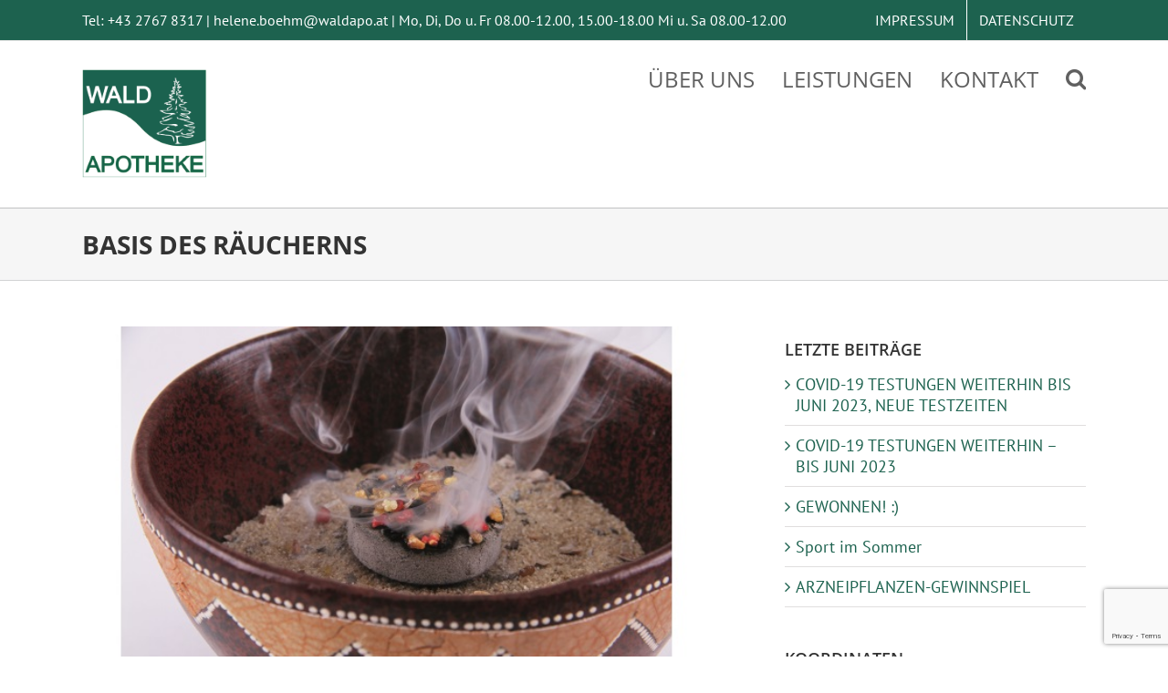

--- FILE ---
content_type: text/html; charset=utf-8
request_url: https://www.google.com/recaptcha/api2/anchor?ar=1&k=6LcuzIcUAAAAAHj06SU6cs6qBxUMAytiUeow8agR&co=aHR0cHM6Ly93YWxkYXBvLmF0OjQ0Mw..&hl=en&v=PoyoqOPhxBO7pBk68S4YbpHZ&size=invisible&anchor-ms=20000&execute-ms=30000&cb=qdgbhln3fuub
body_size: 48571
content:
<!DOCTYPE HTML><html dir="ltr" lang="en"><head><meta http-equiv="Content-Type" content="text/html; charset=UTF-8">
<meta http-equiv="X-UA-Compatible" content="IE=edge">
<title>reCAPTCHA</title>
<style type="text/css">
/* cyrillic-ext */
@font-face {
  font-family: 'Roboto';
  font-style: normal;
  font-weight: 400;
  font-stretch: 100%;
  src: url(//fonts.gstatic.com/s/roboto/v48/KFO7CnqEu92Fr1ME7kSn66aGLdTylUAMa3GUBHMdazTgWw.woff2) format('woff2');
  unicode-range: U+0460-052F, U+1C80-1C8A, U+20B4, U+2DE0-2DFF, U+A640-A69F, U+FE2E-FE2F;
}
/* cyrillic */
@font-face {
  font-family: 'Roboto';
  font-style: normal;
  font-weight: 400;
  font-stretch: 100%;
  src: url(//fonts.gstatic.com/s/roboto/v48/KFO7CnqEu92Fr1ME7kSn66aGLdTylUAMa3iUBHMdazTgWw.woff2) format('woff2');
  unicode-range: U+0301, U+0400-045F, U+0490-0491, U+04B0-04B1, U+2116;
}
/* greek-ext */
@font-face {
  font-family: 'Roboto';
  font-style: normal;
  font-weight: 400;
  font-stretch: 100%;
  src: url(//fonts.gstatic.com/s/roboto/v48/KFO7CnqEu92Fr1ME7kSn66aGLdTylUAMa3CUBHMdazTgWw.woff2) format('woff2');
  unicode-range: U+1F00-1FFF;
}
/* greek */
@font-face {
  font-family: 'Roboto';
  font-style: normal;
  font-weight: 400;
  font-stretch: 100%;
  src: url(//fonts.gstatic.com/s/roboto/v48/KFO7CnqEu92Fr1ME7kSn66aGLdTylUAMa3-UBHMdazTgWw.woff2) format('woff2');
  unicode-range: U+0370-0377, U+037A-037F, U+0384-038A, U+038C, U+038E-03A1, U+03A3-03FF;
}
/* math */
@font-face {
  font-family: 'Roboto';
  font-style: normal;
  font-weight: 400;
  font-stretch: 100%;
  src: url(//fonts.gstatic.com/s/roboto/v48/KFO7CnqEu92Fr1ME7kSn66aGLdTylUAMawCUBHMdazTgWw.woff2) format('woff2');
  unicode-range: U+0302-0303, U+0305, U+0307-0308, U+0310, U+0312, U+0315, U+031A, U+0326-0327, U+032C, U+032F-0330, U+0332-0333, U+0338, U+033A, U+0346, U+034D, U+0391-03A1, U+03A3-03A9, U+03B1-03C9, U+03D1, U+03D5-03D6, U+03F0-03F1, U+03F4-03F5, U+2016-2017, U+2034-2038, U+203C, U+2040, U+2043, U+2047, U+2050, U+2057, U+205F, U+2070-2071, U+2074-208E, U+2090-209C, U+20D0-20DC, U+20E1, U+20E5-20EF, U+2100-2112, U+2114-2115, U+2117-2121, U+2123-214F, U+2190, U+2192, U+2194-21AE, U+21B0-21E5, U+21F1-21F2, U+21F4-2211, U+2213-2214, U+2216-22FF, U+2308-230B, U+2310, U+2319, U+231C-2321, U+2336-237A, U+237C, U+2395, U+239B-23B7, U+23D0, U+23DC-23E1, U+2474-2475, U+25AF, U+25B3, U+25B7, U+25BD, U+25C1, U+25CA, U+25CC, U+25FB, U+266D-266F, U+27C0-27FF, U+2900-2AFF, U+2B0E-2B11, U+2B30-2B4C, U+2BFE, U+3030, U+FF5B, U+FF5D, U+1D400-1D7FF, U+1EE00-1EEFF;
}
/* symbols */
@font-face {
  font-family: 'Roboto';
  font-style: normal;
  font-weight: 400;
  font-stretch: 100%;
  src: url(//fonts.gstatic.com/s/roboto/v48/KFO7CnqEu92Fr1ME7kSn66aGLdTylUAMaxKUBHMdazTgWw.woff2) format('woff2');
  unicode-range: U+0001-000C, U+000E-001F, U+007F-009F, U+20DD-20E0, U+20E2-20E4, U+2150-218F, U+2190, U+2192, U+2194-2199, U+21AF, U+21E6-21F0, U+21F3, U+2218-2219, U+2299, U+22C4-22C6, U+2300-243F, U+2440-244A, U+2460-24FF, U+25A0-27BF, U+2800-28FF, U+2921-2922, U+2981, U+29BF, U+29EB, U+2B00-2BFF, U+4DC0-4DFF, U+FFF9-FFFB, U+10140-1018E, U+10190-1019C, U+101A0, U+101D0-101FD, U+102E0-102FB, U+10E60-10E7E, U+1D2C0-1D2D3, U+1D2E0-1D37F, U+1F000-1F0FF, U+1F100-1F1AD, U+1F1E6-1F1FF, U+1F30D-1F30F, U+1F315, U+1F31C, U+1F31E, U+1F320-1F32C, U+1F336, U+1F378, U+1F37D, U+1F382, U+1F393-1F39F, U+1F3A7-1F3A8, U+1F3AC-1F3AF, U+1F3C2, U+1F3C4-1F3C6, U+1F3CA-1F3CE, U+1F3D4-1F3E0, U+1F3ED, U+1F3F1-1F3F3, U+1F3F5-1F3F7, U+1F408, U+1F415, U+1F41F, U+1F426, U+1F43F, U+1F441-1F442, U+1F444, U+1F446-1F449, U+1F44C-1F44E, U+1F453, U+1F46A, U+1F47D, U+1F4A3, U+1F4B0, U+1F4B3, U+1F4B9, U+1F4BB, U+1F4BF, U+1F4C8-1F4CB, U+1F4D6, U+1F4DA, U+1F4DF, U+1F4E3-1F4E6, U+1F4EA-1F4ED, U+1F4F7, U+1F4F9-1F4FB, U+1F4FD-1F4FE, U+1F503, U+1F507-1F50B, U+1F50D, U+1F512-1F513, U+1F53E-1F54A, U+1F54F-1F5FA, U+1F610, U+1F650-1F67F, U+1F687, U+1F68D, U+1F691, U+1F694, U+1F698, U+1F6AD, U+1F6B2, U+1F6B9-1F6BA, U+1F6BC, U+1F6C6-1F6CF, U+1F6D3-1F6D7, U+1F6E0-1F6EA, U+1F6F0-1F6F3, U+1F6F7-1F6FC, U+1F700-1F7FF, U+1F800-1F80B, U+1F810-1F847, U+1F850-1F859, U+1F860-1F887, U+1F890-1F8AD, U+1F8B0-1F8BB, U+1F8C0-1F8C1, U+1F900-1F90B, U+1F93B, U+1F946, U+1F984, U+1F996, U+1F9E9, U+1FA00-1FA6F, U+1FA70-1FA7C, U+1FA80-1FA89, U+1FA8F-1FAC6, U+1FACE-1FADC, U+1FADF-1FAE9, U+1FAF0-1FAF8, U+1FB00-1FBFF;
}
/* vietnamese */
@font-face {
  font-family: 'Roboto';
  font-style: normal;
  font-weight: 400;
  font-stretch: 100%;
  src: url(//fonts.gstatic.com/s/roboto/v48/KFO7CnqEu92Fr1ME7kSn66aGLdTylUAMa3OUBHMdazTgWw.woff2) format('woff2');
  unicode-range: U+0102-0103, U+0110-0111, U+0128-0129, U+0168-0169, U+01A0-01A1, U+01AF-01B0, U+0300-0301, U+0303-0304, U+0308-0309, U+0323, U+0329, U+1EA0-1EF9, U+20AB;
}
/* latin-ext */
@font-face {
  font-family: 'Roboto';
  font-style: normal;
  font-weight: 400;
  font-stretch: 100%;
  src: url(//fonts.gstatic.com/s/roboto/v48/KFO7CnqEu92Fr1ME7kSn66aGLdTylUAMa3KUBHMdazTgWw.woff2) format('woff2');
  unicode-range: U+0100-02BA, U+02BD-02C5, U+02C7-02CC, U+02CE-02D7, U+02DD-02FF, U+0304, U+0308, U+0329, U+1D00-1DBF, U+1E00-1E9F, U+1EF2-1EFF, U+2020, U+20A0-20AB, U+20AD-20C0, U+2113, U+2C60-2C7F, U+A720-A7FF;
}
/* latin */
@font-face {
  font-family: 'Roboto';
  font-style: normal;
  font-weight: 400;
  font-stretch: 100%;
  src: url(//fonts.gstatic.com/s/roboto/v48/KFO7CnqEu92Fr1ME7kSn66aGLdTylUAMa3yUBHMdazQ.woff2) format('woff2');
  unicode-range: U+0000-00FF, U+0131, U+0152-0153, U+02BB-02BC, U+02C6, U+02DA, U+02DC, U+0304, U+0308, U+0329, U+2000-206F, U+20AC, U+2122, U+2191, U+2193, U+2212, U+2215, U+FEFF, U+FFFD;
}
/* cyrillic-ext */
@font-face {
  font-family: 'Roboto';
  font-style: normal;
  font-weight: 500;
  font-stretch: 100%;
  src: url(//fonts.gstatic.com/s/roboto/v48/KFO7CnqEu92Fr1ME7kSn66aGLdTylUAMa3GUBHMdazTgWw.woff2) format('woff2');
  unicode-range: U+0460-052F, U+1C80-1C8A, U+20B4, U+2DE0-2DFF, U+A640-A69F, U+FE2E-FE2F;
}
/* cyrillic */
@font-face {
  font-family: 'Roboto';
  font-style: normal;
  font-weight: 500;
  font-stretch: 100%;
  src: url(//fonts.gstatic.com/s/roboto/v48/KFO7CnqEu92Fr1ME7kSn66aGLdTylUAMa3iUBHMdazTgWw.woff2) format('woff2');
  unicode-range: U+0301, U+0400-045F, U+0490-0491, U+04B0-04B1, U+2116;
}
/* greek-ext */
@font-face {
  font-family: 'Roboto';
  font-style: normal;
  font-weight: 500;
  font-stretch: 100%;
  src: url(//fonts.gstatic.com/s/roboto/v48/KFO7CnqEu92Fr1ME7kSn66aGLdTylUAMa3CUBHMdazTgWw.woff2) format('woff2');
  unicode-range: U+1F00-1FFF;
}
/* greek */
@font-face {
  font-family: 'Roboto';
  font-style: normal;
  font-weight: 500;
  font-stretch: 100%;
  src: url(//fonts.gstatic.com/s/roboto/v48/KFO7CnqEu92Fr1ME7kSn66aGLdTylUAMa3-UBHMdazTgWw.woff2) format('woff2');
  unicode-range: U+0370-0377, U+037A-037F, U+0384-038A, U+038C, U+038E-03A1, U+03A3-03FF;
}
/* math */
@font-face {
  font-family: 'Roboto';
  font-style: normal;
  font-weight: 500;
  font-stretch: 100%;
  src: url(//fonts.gstatic.com/s/roboto/v48/KFO7CnqEu92Fr1ME7kSn66aGLdTylUAMawCUBHMdazTgWw.woff2) format('woff2');
  unicode-range: U+0302-0303, U+0305, U+0307-0308, U+0310, U+0312, U+0315, U+031A, U+0326-0327, U+032C, U+032F-0330, U+0332-0333, U+0338, U+033A, U+0346, U+034D, U+0391-03A1, U+03A3-03A9, U+03B1-03C9, U+03D1, U+03D5-03D6, U+03F0-03F1, U+03F4-03F5, U+2016-2017, U+2034-2038, U+203C, U+2040, U+2043, U+2047, U+2050, U+2057, U+205F, U+2070-2071, U+2074-208E, U+2090-209C, U+20D0-20DC, U+20E1, U+20E5-20EF, U+2100-2112, U+2114-2115, U+2117-2121, U+2123-214F, U+2190, U+2192, U+2194-21AE, U+21B0-21E5, U+21F1-21F2, U+21F4-2211, U+2213-2214, U+2216-22FF, U+2308-230B, U+2310, U+2319, U+231C-2321, U+2336-237A, U+237C, U+2395, U+239B-23B7, U+23D0, U+23DC-23E1, U+2474-2475, U+25AF, U+25B3, U+25B7, U+25BD, U+25C1, U+25CA, U+25CC, U+25FB, U+266D-266F, U+27C0-27FF, U+2900-2AFF, U+2B0E-2B11, U+2B30-2B4C, U+2BFE, U+3030, U+FF5B, U+FF5D, U+1D400-1D7FF, U+1EE00-1EEFF;
}
/* symbols */
@font-face {
  font-family: 'Roboto';
  font-style: normal;
  font-weight: 500;
  font-stretch: 100%;
  src: url(//fonts.gstatic.com/s/roboto/v48/KFO7CnqEu92Fr1ME7kSn66aGLdTylUAMaxKUBHMdazTgWw.woff2) format('woff2');
  unicode-range: U+0001-000C, U+000E-001F, U+007F-009F, U+20DD-20E0, U+20E2-20E4, U+2150-218F, U+2190, U+2192, U+2194-2199, U+21AF, U+21E6-21F0, U+21F3, U+2218-2219, U+2299, U+22C4-22C6, U+2300-243F, U+2440-244A, U+2460-24FF, U+25A0-27BF, U+2800-28FF, U+2921-2922, U+2981, U+29BF, U+29EB, U+2B00-2BFF, U+4DC0-4DFF, U+FFF9-FFFB, U+10140-1018E, U+10190-1019C, U+101A0, U+101D0-101FD, U+102E0-102FB, U+10E60-10E7E, U+1D2C0-1D2D3, U+1D2E0-1D37F, U+1F000-1F0FF, U+1F100-1F1AD, U+1F1E6-1F1FF, U+1F30D-1F30F, U+1F315, U+1F31C, U+1F31E, U+1F320-1F32C, U+1F336, U+1F378, U+1F37D, U+1F382, U+1F393-1F39F, U+1F3A7-1F3A8, U+1F3AC-1F3AF, U+1F3C2, U+1F3C4-1F3C6, U+1F3CA-1F3CE, U+1F3D4-1F3E0, U+1F3ED, U+1F3F1-1F3F3, U+1F3F5-1F3F7, U+1F408, U+1F415, U+1F41F, U+1F426, U+1F43F, U+1F441-1F442, U+1F444, U+1F446-1F449, U+1F44C-1F44E, U+1F453, U+1F46A, U+1F47D, U+1F4A3, U+1F4B0, U+1F4B3, U+1F4B9, U+1F4BB, U+1F4BF, U+1F4C8-1F4CB, U+1F4D6, U+1F4DA, U+1F4DF, U+1F4E3-1F4E6, U+1F4EA-1F4ED, U+1F4F7, U+1F4F9-1F4FB, U+1F4FD-1F4FE, U+1F503, U+1F507-1F50B, U+1F50D, U+1F512-1F513, U+1F53E-1F54A, U+1F54F-1F5FA, U+1F610, U+1F650-1F67F, U+1F687, U+1F68D, U+1F691, U+1F694, U+1F698, U+1F6AD, U+1F6B2, U+1F6B9-1F6BA, U+1F6BC, U+1F6C6-1F6CF, U+1F6D3-1F6D7, U+1F6E0-1F6EA, U+1F6F0-1F6F3, U+1F6F7-1F6FC, U+1F700-1F7FF, U+1F800-1F80B, U+1F810-1F847, U+1F850-1F859, U+1F860-1F887, U+1F890-1F8AD, U+1F8B0-1F8BB, U+1F8C0-1F8C1, U+1F900-1F90B, U+1F93B, U+1F946, U+1F984, U+1F996, U+1F9E9, U+1FA00-1FA6F, U+1FA70-1FA7C, U+1FA80-1FA89, U+1FA8F-1FAC6, U+1FACE-1FADC, U+1FADF-1FAE9, U+1FAF0-1FAF8, U+1FB00-1FBFF;
}
/* vietnamese */
@font-face {
  font-family: 'Roboto';
  font-style: normal;
  font-weight: 500;
  font-stretch: 100%;
  src: url(//fonts.gstatic.com/s/roboto/v48/KFO7CnqEu92Fr1ME7kSn66aGLdTylUAMa3OUBHMdazTgWw.woff2) format('woff2');
  unicode-range: U+0102-0103, U+0110-0111, U+0128-0129, U+0168-0169, U+01A0-01A1, U+01AF-01B0, U+0300-0301, U+0303-0304, U+0308-0309, U+0323, U+0329, U+1EA0-1EF9, U+20AB;
}
/* latin-ext */
@font-face {
  font-family: 'Roboto';
  font-style: normal;
  font-weight: 500;
  font-stretch: 100%;
  src: url(//fonts.gstatic.com/s/roboto/v48/KFO7CnqEu92Fr1ME7kSn66aGLdTylUAMa3KUBHMdazTgWw.woff2) format('woff2');
  unicode-range: U+0100-02BA, U+02BD-02C5, U+02C7-02CC, U+02CE-02D7, U+02DD-02FF, U+0304, U+0308, U+0329, U+1D00-1DBF, U+1E00-1E9F, U+1EF2-1EFF, U+2020, U+20A0-20AB, U+20AD-20C0, U+2113, U+2C60-2C7F, U+A720-A7FF;
}
/* latin */
@font-face {
  font-family: 'Roboto';
  font-style: normal;
  font-weight: 500;
  font-stretch: 100%;
  src: url(//fonts.gstatic.com/s/roboto/v48/KFO7CnqEu92Fr1ME7kSn66aGLdTylUAMa3yUBHMdazQ.woff2) format('woff2');
  unicode-range: U+0000-00FF, U+0131, U+0152-0153, U+02BB-02BC, U+02C6, U+02DA, U+02DC, U+0304, U+0308, U+0329, U+2000-206F, U+20AC, U+2122, U+2191, U+2193, U+2212, U+2215, U+FEFF, U+FFFD;
}
/* cyrillic-ext */
@font-face {
  font-family: 'Roboto';
  font-style: normal;
  font-weight: 900;
  font-stretch: 100%;
  src: url(//fonts.gstatic.com/s/roboto/v48/KFO7CnqEu92Fr1ME7kSn66aGLdTylUAMa3GUBHMdazTgWw.woff2) format('woff2');
  unicode-range: U+0460-052F, U+1C80-1C8A, U+20B4, U+2DE0-2DFF, U+A640-A69F, U+FE2E-FE2F;
}
/* cyrillic */
@font-face {
  font-family: 'Roboto';
  font-style: normal;
  font-weight: 900;
  font-stretch: 100%;
  src: url(//fonts.gstatic.com/s/roboto/v48/KFO7CnqEu92Fr1ME7kSn66aGLdTylUAMa3iUBHMdazTgWw.woff2) format('woff2');
  unicode-range: U+0301, U+0400-045F, U+0490-0491, U+04B0-04B1, U+2116;
}
/* greek-ext */
@font-face {
  font-family: 'Roboto';
  font-style: normal;
  font-weight: 900;
  font-stretch: 100%;
  src: url(//fonts.gstatic.com/s/roboto/v48/KFO7CnqEu92Fr1ME7kSn66aGLdTylUAMa3CUBHMdazTgWw.woff2) format('woff2');
  unicode-range: U+1F00-1FFF;
}
/* greek */
@font-face {
  font-family: 'Roboto';
  font-style: normal;
  font-weight: 900;
  font-stretch: 100%;
  src: url(//fonts.gstatic.com/s/roboto/v48/KFO7CnqEu92Fr1ME7kSn66aGLdTylUAMa3-UBHMdazTgWw.woff2) format('woff2');
  unicode-range: U+0370-0377, U+037A-037F, U+0384-038A, U+038C, U+038E-03A1, U+03A3-03FF;
}
/* math */
@font-face {
  font-family: 'Roboto';
  font-style: normal;
  font-weight: 900;
  font-stretch: 100%;
  src: url(//fonts.gstatic.com/s/roboto/v48/KFO7CnqEu92Fr1ME7kSn66aGLdTylUAMawCUBHMdazTgWw.woff2) format('woff2');
  unicode-range: U+0302-0303, U+0305, U+0307-0308, U+0310, U+0312, U+0315, U+031A, U+0326-0327, U+032C, U+032F-0330, U+0332-0333, U+0338, U+033A, U+0346, U+034D, U+0391-03A1, U+03A3-03A9, U+03B1-03C9, U+03D1, U+03D5-03D6, U+03F0-03F1, U+03F4-03F5, U+2016-2017, U+2034-2038, U+203C, U+2040, U+2043, U+2047, U+2050, U+2057, U+205F, U+2070-2071, U+2074-208E, U+2090-209C, U+20D0-20DC, U+20E1, U+20E5-20EF, U+2100-2112, U+2114-2115, U+2117-2121, U+2123-214F, U+2190, U+2192, U+2194-21AE, U+21B0-21E5, U+21F1-21F2, U+21F4-2211, U+2213-2214, U+2216-22FF, U+2308-230B, U+2310, U+2319, U+231C-2321, U+2336-237A, U+237C, U+2395, U+239B-23B7, U+23D0, U+23DC-23E1, U+2474-2475, U+25AF, U+25B3, U+25B7, U+25BD, U+25C1, U+25CA, U+25CC, U+25FB, U+266D-266F, U+27C0-27FF, U+2900-2AFF, U+2B0E-2B11, U+2B30-2B4C, U+2BFE, U+3030, U+FF5B, U+FF5D, U+1D400-1D7FF, U+1EE00-1EEFF;
}
/* symbols */
@font-face {
  font-family: 'Roboto';
  font-style: normal;
  font-weight: 900;
  font-stretch: 100%;
  src: url(//fonts.gstatic.com/s/roboto/v48/KFO7CnqEu92Fr1ME7kSn66aGLdTylUAMaxKUBHMdazTgWw.woff2) format('woff2');
  unicode-range: U+0001-000C, U+000E-001F, U+007F-009F, U+20DD-20E0, U+20E2-20E4, U+2150-218F, U+2190, U+2192, U+2194-2199, U+21AF, U+21E6-21F0, U+21F3, U+2218-2219, U+2299, U+22C4-22C6, U+2300-243F, U+2440-244A, U+2460-24FF, U+25A0-27BF, U+2800-28FF, U+2921-2922, U+2981, U+29BF, U+29EB, U+2B00-2BFF, U+4DC0-4DFF, U+FFF9-FFFB, U+10140-1018E, U+10190-1019C, U+101A0, U+101D0-101FD, U+102E0-102FB, U+10E60-10E7E, U+1D2C0-1D2D3, U+1D2E0-1D37F, U+1F000-1F0FF, U+1F100-1F1AD, U+1F1E6-1F1FF, U+1F30D-1F30F, U+1F315, U+1F31C, U+1F31E, U+1F320-1F32C, U+1F336, U+1F378, U+1F37D, U+1F382, U+1F393-1F39F, U+1F3A7-1F3A8, U+1F3AC-1F3AF, U+1F3C2, U+1F3C4-1F3C6, U+1F3CA-1F3CE, U+1F3D4-1F3E0, U+1F3ED, U+1F3F1-1F3F3, U+1F3F5-1F3F7, U+1F408, U+1F415, U+1F41F, U+1F426, U+1F43F, U+1F441-1F442, U+1F444, U+1F446-1F449, U+1F44C-1F44E, U+1F453, U+1F46A, U+1F47D, U+1F4A3, U+1F4B0, U+1F4B3, U+1F4B9, U+1F4BB, U+1F4BF, U+1F4C8-1F4CB, U+1F4D6, U+1F4DA, U+1F4DF, U+1F4E3-1F4E6, U+1F4EA-1F4ED, U+1F4F7, U+1F4F9-1F4FB, U+1F4FD-1F4FE, U+1F503, U+1F507-1F50B, U+1F50D, U+1F512-1F513, U+1F53E-1F54A, U+1F54F-1F5FA, U+1F610, U+1F650-1F67F, U+1F687, U+1F68D, U+1F691, U+1F694, U+1F698, U+1F6AD, U+1F6B2, U+1F6B9-1F6BA, U+1F6BC, U+1F6C6-1F6CF, U+1F6D3-1F6D7, U+1F6E0-1F6EA, U+1F6F0-1F6F3, U+1F6F7-1F6FC, U+1F700-1F7FF, U+1F800-1F80B, U+1F810-1F847, U+1F850-1F859, U+1F860-1F887, U+1F890-1F8AD, U+1F8B0-1F8BB, U+1F8C0-1F8C1, U+1F900-1F90B, U+1F93B, U+1F946, U+1F984, U+1F996, U+1F9E9, U+1FA00-1FA6F, U+1FA70-1FA7C, U+1FA80-1FA89, U+1FA8F-1FAC6, U+1FACE-1FADC, U+1FADF-1FAE9, U+1FAF0-1FAF8, U+1FB00-1FBFF;
}
/* vietnamese */
@font-face {
  font-family: 'Roboto';
  font-style: normal;
  font-weight: 900;
  font-stretch: 100%;
  src: url(//fonts.gstatic.com/s/roboto/v48/KFO7CnqEu92Fr1ME7kSn66aGLdTylUAMa3OUBHMdazTgWw.woff2) format('woff2');
  unicode-range: U+0102-0103, U+0110-0111, U+0128-0129, U+0168-0169, U+01A0-01A1, U+01AF-01B0, U+0300-0301, U+0303-0304, U+0308-0309, U+0323, U+0329, U+1EA0-1EF9, U+20AB;
}
/* latin-ext */
@font-face {
  font-family: 'Roboto';
  font-style: normal;
  font-weight: 900;
  font-stretch: 100%;
  src: url(//fonts.gstatic.com/s/roboto/v48/KFO7CnqEu92Fr1ME7kSn66aGLdTylUAMa3KUBHMdazTgWw.woff2) format('woff2');
  unicode-range: U+0100-02BA, U+02BD-02C5, U+02C7-02CC, U+02CE-02D7, U+02DD-02FF, U+0304, U+0308, U+0329, U+1D00-1DBF, U+1E00-1E9F, U+1EF2-1EFF, U+2020, U+20A0-20AB, U+20AD-20C0, U+2113, U+2C60-2C7F, U+A720-A7FF;
}
/* latin */
@font-face {
  font-family: 'Roboto';
  font-style: normal;
  font-weight: 900;
  font-stretch: 100%;
  src: url(//fonts.gstatic.com/s/roboto/v48/KFO7CnqEu92Fr1ME7kSn66aGLdTylUAMa3yUBHMdazQ.woff2) format('woff2');
  unicode-range: U+0000-00FF, U+0131, U+0152-0153, U+02BB-02BC, U+02C6, U+02DA, U+02DC, U+0304, U+0308, U+0329, U+2000-206F, U+20AC, U+2122, U+2191, U+2193, U+2212, U+2215, U+FEFF, U+FFFD;
}

</style>
<link rel="stylesheet" type="text/css" href="https://www.gstatic.com/recaptcha/releases/PoyoqOPhxBO7pBk68S4YbpHZ/styles__ltr.css">
<script nonce="3cd7DfNenl5VdG1Joj9NNw" type="text/javascript">window['__recaptcha_api'] = 'https://www.google.com/recaptcha/api2/';</script>
<script type="text/javascript" src="https://www.gstatic.com/recaptcha/releases/PoyoqOPhxBO7pBk68S4YbpHZ/recaptcha__en.js" nonce="3cd7DfNenl5VdG1Joj9NNw">
      
    </script></head>
<body><div id="rc-anchor-alert" class="rc-anchor-alert"></div>
<input type="hidden" id="recaptcha-token" value="[base64]">
<script type="text/javascript" nonce="3cd7DfNenl5VdG1Joj9NNw">
      recaptcha.anchor.Main.init("[\x22ainput\x22,[\x22bgdata\x22,\x22\x22,\[base64]/[base64]/MjU1Ong/[base64]/[base64]/[base64]/[base64]/[base64]/[base64]/[base64]/[base64]/[base64]/[base64]/[base64]/[base64]/[base64]/[base64]/[base64]\\u003d\x22,\[base64]\\u003d\x22,\x22wpoUeMKKM0deNsOPCMKIVMKnwqxZwpxoR8ODDn5FwoXCmcO7wrXDojhqYX3CmydDOsKJYGnCj1fDjW7CuMK8ccOWw4/CjcOZTcO/e3fCssOWwrR3w4QIaMOEwq/DuDXCk8K3cAFqwqQBwr3CsjbDrijCmyEfwrNoAw/[base64]/CphRseDTDuHBkwrJKwofDr0gmw5QULsKxTl4MH8OXw4QCwrJMWiJeGMO/w6I1WMK9RMKfZcO4bAnCpsOtw5d6w6zDnsOkw7/[base64]/G8KFKjDCv15DwrM0asKDOcKywrQ/w7HDv8O4cMO0McOQJWkqw7/DrMK5WVVmZ8KAwqEIwo/[base64]/[base64]/[base64]/CncK/[base64]/CpcO+bMOHw5rDl8K2cDDDuV/DiMOvwq17MzVEw7EswoYsw4fCs2fDonMQJsOCbxFowrDCnR/CvMOyKsKaDMO3RcOmw5vCkcKLw59pDS97w6bDhsOVw4TDn8KNw6soT8KwWcOzw6BQwrvDs0fCucKlw6XCiHbDvnNSFzHDm8K5w7wvw6TDr2jCgsOzecKhKMKUw43Dh8OYw7R6wrbCvTLCm8KVw7DCon/Ct8OeBMOaB8OEYh7CgsKQSsKZHFR6woZsw5nDon/DvcOWw4pOwpQ1c1hcw5rDicOyw4rDu8OxwrLDsMKLw4Aqwq5zE8K2bMOww7XCn8KZw7XDuMKbwqE1w5LDuzleNmcDTsOIw5ITw7bCnlnDlCTDv8Oywr7DpzDCpMOvwqZ6w6/DtlTDgiY7w7B3HsKNTMK3VGHDkcKKwoQ5HsKNfDc+QMKKwrxUw7nCrwLDs8Oew7sMOnAIw6MAZ0dkw5tPXcOSLEnDgcKFVEDCtcK8LsKbMjHCuwfChsObw7bCocKFJRhZw7ZAwothK3NMG8OrNMKywoHCsMOWCjrDvMOjwrwnwoEfw7V3wrbCn8K6SsO9w6/DqmnDi0nClsKrJMK8GAcbw7fDocK8wonCiDB3w5vCpMKRw4QVFsOjPcOdO8KbcwpyVcOnw7nCllkMecOAW1kfcgTCsUTDm8KpNnVNw4XDgFJhwppMZynDoQRQwpnDvyrCv1Bkd0FXw5DCtkF8YMOJwpoOw5DDjX0ew7nDmiwtSMOzbcOMKcOwIsO1UWzDlCx5w6/CkRHDuAtGGMOMw7crwrrDm8O9YcORC2LDucOKVMOeX8O5w6DDtMKLJTJ+csOrw6jDo3/Ck08Pwp0sUsKnwoLCt8OOAg0ZR8OYw6jDqS8VXcKpw4fCml3Ds8O/[base64]/JnjCnUjClGTCoMKYY8OBCsOAfsOhZQFGPFgdwo9VLsKzw6TDvXwAwpEsw4nDncODfMKZw4t0w6rDnRbCkycdFjDDokvCshEGw7d5w5hNSWXCosORw5fCkcOLw5ICw7jDtcO8w49qwpwcRcOSA8OcMcO+YsO8w4DDu8O4w6/Dg8OOKmIHczNuwobCtcO0EX/Co3VPBMOREMO/wqHCjcKNF8OVVMKuwrXDtMObw4XDu8OWITh/w5ZSwpE/J8KLHsOAJsKRw6ZJNMKxXULColXDhsKxwrENW13CpSHDrcOGYcOZd8ODEMOow4V4AMKxZBE7RwzDsWfDnMOew7J+CVPDgzh1UAFkU08REMOIwp/CmcO6fsOpa0oTN2nCicOtd8OTAsKGwrUpWMOzw61BA8Kkw54cbgdeMl5ZKUgDFcOdDQzDrGTChVZNw4d5w4bDl8O6HlQbw6JoXcK2wqrCg8KQw4/CtsO8w5bCjsOuDMKjw7o+wpnDtRfDjsKFYcOHbMOuUBnDvHZOw6IKZ8OCwrLDllBdwqEDXcK/[base64]/Di8Odw40WwrPDrVphEzwAw4nDg03Cvxt6JB4VD8OCS8KrS3DDn8OnGW4IZWTCj1jDhsOrw7UOwqDDuMKTwo4vw7scw4/[base64]/DscKFN13DjcOnwr3CsS1Fw6vCtcOERS3ChiUVZsOVZlzCgWIvRAhkKMOgBE45WHjDjknDqHrDnsKDw7vDhMOZaMOcaETDocKrRmx9NMKiw75xNhrDn3pvEMKSw57CjsOET8KGwprDqF7DmMOzw7owwrXDpTfDlcOBw6J6wpk3wpnDi8KtFcKiw6Bdwo/Cj2PDviI7w6jDgT/DpyHCu8OgVsOsTcOwBD89wopkwr8Cwo/DmSRYcigjwrlrL8OrO2AYwpLClmEbFxbCnMOtKcOXw4RawqbCqcKxKMOtw7TDi8OJURfDv8ORPMOMw5HCrXp2wqNpw4vCqsK/[base64]/Cs8K7TgfDqhHDsUXCpcKhw5fCoRxPVkQbUTUtVsKSSsKdw5DCpkvDims4wpvCnHF5Y2vDtVvCj8OZwoLCpzUFUsOFw60qw6dPw7/DgsKswqdDGsK1LzM2wrVTw4LCgsKIUgIJLAgzw4RTwqMqworCq3LCo8K2wq0BIMKCwqfDgUnCtD/DqMKJZjjDmhohL2jDhcOYZQQ4aSnDlMOxexVtZsO9w5h1RcOMw7jCo0vDt1N0w6pZNkdgwpYeWXrDtybCtDbCvcOuw6vChQgpDnDClFYDw6bCn8KgY0AQNGPDtQkrVMKywrLCrxTCsEXCrcOYwqzDnx/CqEbDnsOCw5nDuMKoYcO9wrlQCVIbDHfCswPCsU5VwpDDl8OMR18IPMOlwqPCgG/[base64]/[base64]/[base64]/[base64]/Ch3DDtsO9w4/DmcKxwqQPw5HDkcO5dSvDn1DDnEAbwoQuwp7ClGpVw6/DgGTDiQcew5/DtjUZMsObworCkSHDvxlBwrg4w7fCkcKUw4RhPHs2D8KrG8KrBsOrwqVFw7/Cn8Osw4ReJ1wFTsKvWTgVBiMCwrjDrm/[base64]/DusKlwr7Dn8KhwovDrVrDqGDDt8OeZsKLw6XDhcK/N8KNwrXCtVZ1wrcMMsKPw4oGwrpswpPCocKcMcK1w6MwwrEFWgHDrMOyw4nDqiNdwqDDkcKVTcOdwqo+w5rCh0jDs8Oxw6/CocKWIQbCkXrCi8O/w7w+w7XDmcKlwpwTw4QuFSLDrUfDlgTCt8O0BcOyw48DAEvDmMOPwooKOQnDkMOXw5bDmnTDgMOIwoPDqMODKHd0T8K3LA/CssO0w50gN8K5w7pFwrYSw5TCn8OvNm/[base64]/CrMOWWAUewq8owpnDoiPDhm4hwrsLQ8OgBAFgw6jDsnnCkBdKXTvCrTRtDsKJDMOnwo/[base64]/DlcOkYMKiRQXCsAchw7NPwqrCvxgvSsOQdEJzwr4HU8OfwqDDqkjDjR/Dsi7DmcOHwrXDl8K3Y8O3SR4cw5BEVWZFbsKgaxHCmcOYA8K9wp9HKSDDvyIrbXXDs8Ktw4Aoa8KpayQKw6c2w4JRwp1Gw77DjFPCp8KeeiMQVMKDY8O2d8OHfkhSw7/DmVApwowcZE7DjMO+wrcxc3Ndw6ErwoLCisO0AcKJDS83ZmLCncKdaMOebMOGU1IEAlfDhsKfTsOzw7jDjC/DsDlQIkTCqj8TPHEww4zCjTLDigfCsljCpsOnw5HDvMOrGMOyDcO0wot2a39YccK+w4rDvMKvUsO8cGJUFcKMwqhlw4LCsWkfwqbDncOWwpYWwrlFw5/[base64]/DkcOswqd/[base64]/EMK4O8O7TcKHwqsFw7YxwozDn34tE1nDvXJIwrJLJg5oGsKrw4DDly8QRFfClk/[base64]/CoMKXwp7CpkHDhxgQO8KPXx5Aw5XDg8KRYcOkw6haw6Z1wq3DiXrCp8O1HsOIcHZBwrcQw4knFHlDwr4iw6PChBdpw4sDeMOkwqXDocOCwpVDW8OoYw5vwrk7BcKOw47Dil7DsWMmb113wqA5wpvDu8Kiw5PDi8KKw6LDucKhUcOHwp/DgncwO8KcT8KywqVcw4nDpMOUUlfDrMOJFDLCqcO5fMO0C2Rxw5jCkETDhGbDn8Kew4vCkMOmLWxOfcO3w7hgGnwlwo/CtGYJVMOJw7LCssKKRnvDuyw+Yh3CmB7Dp8KewoDCq1/CjcKAw7LCkXTCrifDiBpxX8K1H2I/[base64]/DpMKnE8OfVX/Cg0ItOyfChgHCg0lfIsOMV2lnw7PDiw/CrcOPwrQew6BBwrzDncOyw6gBcXTDhMO8wq7DkU/ClsKpccKvw5zDigDCvALDksOww7vCrjsIPcKkKDnCiUfDs8Opw7bCljgbcWHCpGHCr8OnJcKSw4DCpSTCrlrCiQFNw77CpsK2SELCnCQkTzjDqsOETMKAJnbDrT/Du8Kaf8OxFsOHw7jDmwYzw7LDisOqCiVlwoPCoUjCqDZJwodDw7HCpE1sLjHChh3CtDkeJ1TDrgnDrHXCuCLDmxQANAddDBXDvCk9O2UQw4ZOY8OnW1QGWx/CqUN/w6NWXcOmfcOfXmwocsOBwprCjntuasK1TcOVacKQw7w3w751w5rCqVA/[base64]/w7XDmsK3wq8ww73Dn8OPO8K/w7rCisO6bCkKw6nChHDCumXCo1PClTjCslPCrUoAQ0U4wpRbwr7Do1MgwoXCvsOuwrzDjcOXwqABwpYdGMOBwrJ/KEINw71nNsOPwrtnw4k8W35Mw6YYZi3CmMO/JCp6wpvDojDDlsKPwoHCusKbwrDDi8OkMcK5X8KLwpEPKT1jdH/CocKxFsKIZMO2LcOzwrfDpgnDmQfCkXQBdFRDRsKveyvCrz/DmVzDg8OdMMOdMsORwq0TTkvCoMO6w4bCucKDC8Kvw6Vxw7DDk0vCoQ0BPXpmw6vDpMKAw57CosKjwooZw5pIPcKsAX/CkMKxw6NwworDj3TCr3QXw6HDviFqVsK+w47Cr2EJwrs0PcOpw7dyIjFXVhtcRMK6flkeXcO2w44kQChBw41aw7HDpsKgS8Kpw73DoR/ChcKDKMKJw7ITfsKrwp1cwpcBU8O/SsOhVVnCimDDu2HCs8KoO8KPwoheJ8Ksw7kka8OHA8KMTQLDssOPHnrCpxbDqMK5ZRDCgAlGwoAowqnCqMO9FQLDkcKCw6Q6w5bCl3TCuhbDnsK+Ay8LVMKjaMKMw7DDhMKLdsK3fGl3Xz04wqDDsmfCn8OFw6rChcKkWcO4EQLChUMnwoDCkMOpwpLDqsK+MA/CmmIXwp7Cn8KYw7twQz/CnAwHw6x/w6fDnyd/DcOLQBHCqcKJwq1VTiUoQ8KowpYtw7HCh8OGwrggwrrDjCoywrZXN8OzQ8ODwpVWw4vDscKpwq7CqUIYCjbDoG5TMcOxw5vDu2kBAcOsC8KQwqvChEN6bQvDhMKVHSXDhRAnMMOkw6XCmsKCVWPDiE/CusKsGMOdA0TDvMOlO8OXwrbDszxuwpXCo8OYTsKJZ8OvwoLCmzZ3a0TDkg/[base64]/DoRbDvcOgJ2DDv8KPwoBMw4sWRhtcSSjDqsOFHsOddmxQEMO6w65Cwr/DvgTDrXIRwrTCosO6LsOLKXjDtjNYw4hEwpTDoMKNVkjCjSZ+LMOxw7TDssOHYcOyw6rCun3Dtwkxb8KAMHwsdsONVsKiwqlYw7M1wpnDgcK+w5LDiys6w47CsQ9DYMO/[base64]/[base64]/wpXDmsKdwpfCpMOxbQ7Cj8OOYsKnw5zDs1bChMKXBGx2wqsVwr7DhcKYw6EzL8K+dhPDpMO/w5bCtXXDksONT8OjwoVzDkYHIQNeNRlFwprDscKpU3pSw6fDlxoGwpliasKHw4jCnMKiwpbCtVxDXnkqdC4MS3p4w7PDvzsEAcK4w74Kw6jCuyF+TcKJU8KUQMKDwrTCjsOban5UTFjCh2YlBcO3LlXCvA0Wwp7DksOdccKYw7PDmWrCtMKswrJNwqs/[base64]/[base64]/[base64]/DiEDCq8O9w5t/WMOEw5NcYXjCugzDp10CCMKxw5YwRsKpCAlIDx5hFgbCtzEZGMOqTsKrwo0tdWISwq0UwrTCl0FsBsOyecKEfBHDnTxIZ8Ofw5PDhMOjPMONw7Rew6DDtxMHOFs/[base64]/DlX7DlMOXwppcDsK0fGbCk8OSwpjDvkchX8OCwp5Xw4TCrjkPwo/Dh8KXw5HDkMKawpkbw4bDhcOPwrtrJjMVAm0cShTCixkRHnciXyhKwpwQw5hIVsOuw4ATFGfDvMO6JcOlw7QAw5slwrrCq8KdSHZWCG3Ci2gIw5/Cjl8bw5/ChsOICsK/dxHCrcO0TmfDnVApV0TDgMK2w7YRQsKowo41w60ww6xJw4LCvsKWIcOiw6Aew4ItbMOTDsK6w6XDrsKZBkdUw7bCuCgjSmsifcOrYGJXwoXDkgXCvS9rE8KuQMK3NWTCtkrDlcKFw73CqcOJw5sKDHfClR9ywrplTRANWMKPZEEwBg7DjwNBRVwGb35/e3kKKjLDricWH8KPw4hJw4zCl8OJEsOyw5Y2w4pcf1LCvsOewoNCNQPCkG1zwofDicKtF8KSwqRsEMKUw4jCrsKxw47DjxHDh8Kfw4Z1MxrDgsKsN8KRK8KcOFcYETV3KRfCjMKew63ClTDDq8KiwrdxasOswp9bDcKDUMOBE8OAIU3DuC/DgMKvCE/DiMK2AmI8UMKECklYY8OaNA3DgMK1w6c+w5PCuMK1wpgUwph7woHDqF3DrWTDrMKqYcKsFz/CgMKRFWfCtMKyNMOtw4s+w5tGfGo9w445PCDCo8KFw4jDr3dCwqh+QsKfJMO2FcK7wpctJHlfw53Dk8KmLcK/wq7Cr8O4bW9cb8KCw5vDocKOw63CvMKMFWHDksO9wqzCj2fDtHTDiCEGDBPDlMKfw5M0W8K5wqFTGcOWGcOEwrYGZlXCqzzCl1/DqWzDusOLJTbCgVkzw73CsyzCocOUWnthw5jDocO+wr0bwrJ9GiUoawlpc8KZw49Aw58uw5jDhSp0wrMPw7FfwqITwojChMKGDcOcAERoG8O4woRabcO3w6vDlcOfw50YLMKdw4QpcwFrc8O4N1zCsMKWw7Nww7hdwoHDgcKtPMOdTB/DkcK+wpMuDcOzBn5VAsK2RwwJYGxBcsOEc1zCgzPDmQp7F3DCknd0wpBCwop3w5PCv8KxwqnCusKAY8K8FlLDs13DkCstO8K0CMK9CQUPw7bDgWhmIMKLwox7w68uwp9Nw60Nw5/DgcKcdcOwaMKhM04nw7d9w5ctwqfDk3x9Q2zDp198NEdBw71HDS8gwpRUHgfDrMKhIgcdB3Ztw5nClyUVXsKew5sZw5LCm8OPD0xLw4HDlCVdw7snPnrCq1FKGsOnw4llw4rCmMOUWMOCIiDDgVl6wq/ClsOaSgJWw63CrjUrwpXCugXCtMKAwq4HF8KiwqFZHMOaIhHDjwpAwoRGw4oUwq/[base64]/[base64]/Cim4uOMOqwpV9asKTdRlRacK8w54qwrpjw4PDm2QHwpbDh3Flbl8LPcKoJgowE2LDkXd+cg94FCgsZBfCnxjDhwzCnh7Cp8K6LwTDln7DnmtnwpbDvVkNwpo5w6/DnnHDj3VOfHbCjGMmwovDnUXDm8OaRGHDvjR/wpZ6c23CnMKow6x9w7fCrBQAVQRHw4MrQsOVRXzCscOww785cMK9EcK4w49fw65Ywrgdw7fCh8KfWGfCpR7Do8OjccKBw4EOw6bCiMKEw5jDnAjCk1vDhSBvEsK9wrEbwq0Qw4lvdcOCXsOuwqzDgcOufwrCl0DCicK5w5/[base64]/YsKSwobDk8K/LcKOwovDkCTClcKnw4jCncO1ainCncO5w78Lw5BVw7Ehw7sCw77DrF/CocKvw6rDusKJw4bDt8OCw61nwofDi33Dl3FEwpDDqzPDnMOLBwMeDgnDpEXCq3MNJFpCw5jCq8KGwqLDqcObLcOCARlww5h9w5Rzw7XDrMObwox4P8OGR00TNMO7w5ERw7EAbhxFw5QVSsOTw7MFwr/DpcKvw6wowo3Dp8OnfcOKEcKJWsKow7/DosO6wpwjSzwDUUw5KsKsw4DDp8OwwonCp8Oow41bwrkKFF0CawTCmSllwppyE8OwwobCqiXDnsKSex/ClcKMwqrCl8KIBsKLw6TDqcOMwq3CllTCl04dwq3CtcO+wpkTw6Aaw7TCmMO4w5ggUcK6HMOyQcO6w6nCvWEYakEaw7XCgGkywpLCnsOzw6pHEsORw7tdwpbCpMKcw5xuwrg2ECR+LcOYw7FMw7h8bAbDu8K/CyEkw6s2A2fCv8Onw6gWZMK7wrvDnk8Dw4gxw5nClGfCrURzw77CmhYIJRsyKSpGZ8KhwpYRwqo3VcOSwpYMw5tVehjCncK5woREw6d5EcOXw4DDkHgpwoPDvWHDogxOHEMYw7oTaMK6X8KawoQLwqwNB8Kkwq/Cp3vDm27CocOZw5zCg8OBXlXDkgrCg312wrEsw5pcKCArwqvDucKhH2lQVsOpw6xXFFo7wqJ5NBvCkFJ1dMOTwpMvwpFRHcK5LcKDCh0xw7TChjtLFSUQcMOZw6k/X8KRw4jCuH07wovCiMOuwpdjwpt+wrfCqMKDwobCjMOpMHfDncK2wrtCwpt3w6x5wokAa8KId8OCw6EOw6kyIQLCnEfCnMK+RMOcXBMKwpg9ZsKnfFnCvC4va8O/D8KHfsKjRMO0w6jDmsOEw43CjsKILsO5IsOWw6nCsVhhwr3CgijCtMKtZ0DDn19aEMKjXMOGwrnCjxMgXsKyE8OrwpJjYMOecEMIUWbDlAAjwqXCvsKTw5Bjw5kvHEp/[base64]/CpwrDjMKtw6PDm3Bsw5FvwpVNw5LDlC/DpMKHw6rCoMOAw53CuyURFMKqWsK5woRWX8KTw6XDjsORGsK7SsKDwojCqFUDw4l8w5HDmMOYKMOBUkXCsMOfwo1pw5/[base64]/w6Y1D3ZYwo7DpDvCqMONw5/[base64]/DrgvCmxwQYQRxfFJYwosmYcOrwrxRw4g0woLDtRHDmCgVIyl6w7HCk8ObOVopwoXDvcKlw6LCjsOsGh/CkMK1SUvCqBTDnVvDtMO5w5XDriNrwpMAUxFOAsKYJ3PDjls8AzDDg8KOwpbDvcK/fRrDv8Oaw4h2D8Kww5DDgMOJw4PCgcK2b8Oxwr9uw4gbwpPCmMKKwo3DqMKxwoPCk8KNwonCvVh5EhjCtcKLTcO2BBRww5dnw6LCnMKxw6fClG7CusOFw57DgD9Qdn4lGw/CpxbDn8KFw4tEwrlCFsKDwrXDg8O7w4Ijw7l8w4cWwqlmwoB/DMOiJMK0A8KUccKyw5gRKMOODcOlwpnDkHHClMOXXC3CtMOuw4I6wpxaAxRwFyXCm0BVwovDusOXRQxywoLCljDCrX85TsOSVWx7emcjO8KzSGxVIcKfAMOwWk7Dr8OrdWPDuMKcwotPURrCuMKEwpDDpk3Djl3Dtytgw4fCusO3J8OqfMO/IkPDpMKMaMONwo3Cgg3DuTFDwp/DqcKVwpjCvmXDv1rChcOeKMOBEBMZasKiw7XDr8ODw4Y/w6zCvMO0VsOHwq0zwppcLHzDm8O2wosMbx0wwq9YZ0XDqDjDulrCnD0OwqcIWMKDw77DjxR3w7xyaEDCsgbCo8KQQBNXw6JQUsK/wqJuasK6w48JR27CvEvDuSN+wrXCqcO8w6gnw7leKRzDqcO4w5zDvSgHworCkwHCgcOuJH9Xw7FwIMOsw652EMOuX8O2fcO+wojCkcKfwp82Z8KAw5UtJBvCtQZQIk/[base64]/DqSV7w7tuFRpZbMOAWMKvwr03WcK5CR8mw6sqcsK3w4Arb8OJw7ZPw54aKyHDrcODwqJ6M8Kiw69wW8OcRjrCnWvCjEbCsj/CrRzCuiRjf8OdcsO5w40YByc+GsKhwqnCty5pVsKzw7g0WcK2K8OAwr0twqB9wrEFw4XDiRDCpcO7f8K6EcO3AxnDn8KDwoF+MUTDnHZ/w61Kw4vDvH9Bw6s4WxR9bEfCgjUVA8KULcK/w65XcMOrw6bDgcOBwoo1JBPCqMKLwonDkMK2QsO6Fg5hNlAhwqwew5wLw7k4wpzCgx7CvsKzw7sqwoBWKMO/EgXCmhlcwrLCgsOWwrfCtSXDgH4OVMOqZcKkIsOLUcKzORTCnikLBB8TWTvDsjNew5HCo8OAUsOkw780QcKbGMKNL8OASGxKUiFSNyHDnXMMwr8qw4TDjl1vcsKjw4/[base64]/[base64]/[base64]/CqsKcw5rDvmHCo8OHCxJvRW/[base64]/[base64]/DlMK9BHDDqk1NeX0cw4bCtHPCqMKDwp7Dskohwok7w7dRwqx4UHjDkxTDncKdwpzDhcK/EcO5cVhNPWvDnMKwNy/DjW1JwpvCnnhgw5YXIQd/cHoPwpzCuMK2fC4cwpvCoTliw7EEwrjCrMOsfyLDvcKbwrHCrUbDsjVaw6HCksKwFsKlwrLCicKEw4xGw4FJKcKYVsKlG8Ohw5jCr8KHw6zDr3DCiQjDvMONVMKyw5zCuMKla8K/wqoDEGHCgQnDujZcwqfCswFlwpvDqsOKdcO3d8OXMCHDpkLCq8OJP8O4wp53w6rCicKUwrXDqxZpP8ONDW/[base64]/Dt8O6w59HEMOPw6d2wotRwrACUmrCpMK6wr56W8KgwqEPasKxwpJhwrTCigJAFcKDwrvCrsOxw5hBw7XDjx3DiHUiMg8fcBTDvsKCw4YeAWYFw5jCjcKrw7TCrzjCnMKjWTAdwpTDlDwpBsOvwpvDg8OpTcO9L8KSwo7DnUF/DCrDkxzDm8KOwrDDh1zDj8O/BivDj8KIw7I/[base64]/ClTPCqmLDpMOKwrhcw7RGYMK1wp/CqRnDsnjDkn3DnmXDiQHCj0LDtQMhZVjDuz0HQDxmG8KqTyTDncOWwpnDo8Kqwp9Pwodsw7DDqhPCq2JpccKkOQkQVQHCjsOlGB3DvsOkwpjDlG1SflXDjcKswp9LLMOYwoYFw6Qff8OuQS4JCMOaw7tPSWFKwp8yccOVwooqwpZ9EsOzcw/DrsOGw70Ew5LCkMOTEMK9wqtXF8KRSV3DmkfCikXDmAZww44lRRINIUDDs18wJMOuw4Mcw6DCl8KBwqzCv0xGJsKRW8K8QngtVsOIw65tw7HCr3Zvw607wrcUw4XCuB1GeiVqRMOQwpnDpSXCpcKHwqbCgjbCo1zDukcQwpPDsSJXwp/DrjsbQcORBmgMLsK7fcKsBznDvcK9CMOJwpnDkMKZZk1VwrcLZQ80wqVCwr/DlcKWw4bDgy3DocKXw5pWVMKBQnzCmcOvWnd/wp7Cv3nCvsK7A8KDWH1cHzfDpMOlw5/DnDjChwDCisOJwr4rdcO0wpLDoGbCiDkHwoJeIsKewqTCicKyw5PDvcO5Jj3CpsKfAwXDo0paHsK/w7Z1LUAGEQA1w4pow7obTFA+wrPDnMObbXbCuQQtS8ODSEHDocKjWsOawoMxNkDDqsOdX2rCvsKoL0t5dcOsEsKAFMKaw77CisOtw5tIUMOKD8OKw6UfE2nDkMOGW0zCqCBqwrIvw7MABifCmmFxw4YuajzDqjzCm8Oiw7Y/[base64]/CgjbCuCE9wrZDMQDCt8Kcw57DqxolDglgwq4YwoJowqI5IXHDlxvDi2dKw7VfwqN4w7djw7TDrHDDusKOwoXDp8KxehBhw5rDthXDpMKqwrbCsCLCkkAoSjldw7HDrDLDhwRMDsOfc8Oqw4srN8OKw7jClcKyMMO3F355Ky4BSMOAQcKWwrVfDx/Co8OHwp4sCnwPw441YivCgHbDtWI7w5LChsKnEzDCu3ohRMONMsOtw57DiC0Bw4Bvw63CvAJ6LMOFwpTCncO7w4vDo8K2wr1JYcKCwqcGw7bDkl5TBEU7V8Kkwq/DhsOwwp7CtMOrPVsQXXQYO8K3wpEWw7NcwoHCo8ONw6LCgWdOw7BTwoPDosOew4PCoMKfBCNiwoM6K0cNwqnDu0VWwr8Iw5zDlMKRwqQUDk0HNcOTw7ddw4VKbxsIJcKew68/[base64]/Dj1/CnTxawonDtxzCtMKtJnNEAW/ClMOdFsKCZFvDgQjCosKywq4hwpbDtijDnWluw4zDjWnCuC7DocOgScKNwqDDt0QwAEzDgS09PsOKR8KRcwR1D1vCoWgjcUbClj4gw6Brw5PCqcO1N8OSwp3Ci8OVwrHCv3l4FMKpXXHCmAAnw73CnsKccWA/XsOawos5wrd1VyfDoMOuWcKBcx3CukbDhsOGw4BFOioUemAxw59GwqIrwpnDvcK1wp7DiTnCllxbcMObwpsGdwXDocOuwogQdyB7w7pTQsK/Q1XDqBQcwoLDrlbCuzQZYkBUOmLDqw1wwqXDtcOrfyB+JMK9w7pOR8Onw6nDl0gbKWwfcMOKbcK3wrLDkMOIwpYXw5jDgwjDg8KkwpYtw5tQw4creETDpns9w4HCvU/[base64]/DtTVjYcKcwqh7w7rDh8KOw7rCh3PCiRR3NCR5LXJwS8K2WzBBw5LCssK3NDwHJsKqKCxgwoXDosOewplMw5PDhl7CqifCh8KrLWLDkAt2T3BLOQsBw7lOwo/DsyPCp8K2woLDomtSwrvDu2lUwq3CuA98OTzChj3DtMKNw5txw5nCsMOawqTDk8Kzw6YkSS5KfcKEZFxowozCk8OJMMOSK8OSB8KFw7bCpDESEsOhdsO+w7Vlw4rDvQbDiQLDpsKCw7PCnkt8GMKUDWpwJg/DjcKDw6QDwozCi8OwAnXCj1AEOsOqw792w4gawoRBwrHDhsK2b3HDpMKGwrjCnhbClMK7acO5wrVIw5bDoWnDssK3KMKGYnt6FsKAwqPDm1RoZ8KWeMOtwo0rW8KwCgUmFsOaOcOdw6nDvhVMG2klw5vDosK/QnLCrcKUw73DmgbCn3zDlk7ClCcswo3Ci8KywoTDnhM8V3R/wrkrfsKJwo5RwpbDnxrCkyjDhQkaCQbCpMKHw7LDk8OXSwbCi3TCuGvDhyPDjsKQH8KPV8OWwqIRGMKhw5V9csKWwqMwaMOiw7FuYkRgcmHDqsOkEB7CqhrDqmvDgQDDvkowBcKhTDE5wpLDj8K/w4l6wpdSC8OyQzvDhB7CksKgw65gGHjDgsO8w68PdMOUwpnCtMKnbcOLwrvClAk5wqfDjEd6AMOvwpfCn8O0AsKzLMOPw6oYesKnw6QGJcOAwrHDtWbChsKMDwPCpsK5dcOWCsOzwpTDlMOYagbDhcOrwoXCqcOda8KZwqDDuMOlw7Eqw48YLzcyw71qcEoYeCnDrn/DosOGQMKGOMOzwogMQMOfScKbw6o2w77Dj8K8w4bCsjzDucONC8KzOWoVbzXDksKXBcO0w4HDv8KIwqROw6HDpzQyKnbCuxFBXGACZU8fw7dkGMOVwp01UyDCkk7DncObwrt7woRAAMKZDWvDpTAsUMOhIxt2wozDtMOIccOLBHN0w5QvO23CqsKQZBLDk2l/wpzCl8Ocw6x/w7PCn8KfVsOZM0bDr3PDj8ORw6nCnTkFwrzDmcKSwoLDsiZ7wo5qw7dzAcK5B8K3worDnGVMw4krwpbCthlvwqvCjsK6SQ/CvMOdOcOxWAMyF33CqAdcwq/Dl8OoXMO9wozCqMO8VV8Kw7kewrtSK8OTAcKCJm08P8OXfEMQw6YFSMOCw6bCj3Q4c8KOQ8Ond8OHw5cewoxlwrjCncOxw7DCngc3HEPDoMK/w6o4w5sRRQXDsADCssOnLATCuMKAwp3CjsOlwq3DqyFQVnk1wpZCwr7CicO+w5YXR8OowrbDrDktwo7DhFPDmAHDs8KUwoonwpQdPjZQwox4P8Kawp8iPnDCrw7Clml5w4hKw5dmFRfDqh/DuMKKwrZNBcOhwpzCisOPYD47w69aTDoUw5o+fsKUw5hWwrB/wq4HTsKdJsKEwqd6dhRXCVHCjiBuC0PCqcKQK8KTP8OKL8K6KGkyw6gAamHDrFbCgcOvwp7DhsOHwpdnBU3DrMOQKFTDiwxuZmtePsOaBsKyQsOsw6TCqyTCgMOqw6DDvVgtHCRQw73Dq8OPdcO/asKmwochw5nDkMOWJ8KjwqI3wrrDgRoABT9zw5zDmFErH8OXw5MNwp7DisKgajZaP8KtOQnCpUXDssOdNcKJIwHCpMOewqTDlDvCqcKgTBEgw6ZVSBfCgCQiwrlmFcKVwq5iFcOVeD/CsUZ6wqYCw4jClGUywqJtI8Obeg3CvC/CnS9OAG5pwrlzwrzCuldcwqYfw6FedwDChsO1BsOswr/CkUwsSkVCIATDhsOyw7LDkMK8w4RuesOjQSt3wp7DnAcjw6LDhcKiSgvDusKww5E8fwXCgyB5w45ywqPCglweXMOXUx9zw5YtV8KOw7Agw5hwZsORa8Oqw4BZDi/[base64]/CkFoNwpfCjn3CtMKnwpQXw6o6W8O7LwZMwrvCmDbCjnvCrF/DknbCi8KFNX92w60Cw6XCpRTCk8Kyw79RwotlDMOKwr/DtcOJwpDCjz0owoXDhcKnMBEYwqXCknhOTGhLw4LCt24XDU7CuSzCminCocOSwq/DrUfCq2HDjcKGPn9owpfDg8OMwqPDuMOZK8KPwo86FzzChjhpwoDDlXlzZcK3XcOmZR/ClsKiBMOhbsKewqNZw5jCp0fCp8KCTcKkb8OUw78GccOLw754w4HDqsOsSEAnXMKxw5FbfsKtKGLDuMOewr1TYcOpw5zCgx/CmAA/wrsxwox2bMKuXsKhFy3Do2dMd8KCwpfDscK5w4/Do8Kew5XDq3vCqnrCrsK9wrXCucKjw6rChyTDtcKaE8KdRlDDksOowo/DvsOcw63Cr8OywrFNT8KrwrR1ZxEow7sVw7krM8KIwrPCq3nCgMKzw6fCu8O0LQJTw5YVw6LCusKLwqBuEcOhLAPCssO5wqXDt8OHwozCl37DrhbClcO2w7TDhsO3w5kawqFIIsOfwrUPwpFMZMO+wqcceMKtw4FLSMKwwrEkw4x6w5LCj1/DnknCn2fCicK8asKCw4kLwoLDs8OSGMOhNTATO8KKXhdVRcOqJ8KyU8OyPcKDwoLDqGzDg8KHw5vCmzTDvSZeKgzCiClKwq1qw7A/w5nCjgbDjgDDv8KSCcK0wqtIwqbDv8K7w5PDgklFdMOuAsKhw77DpsOGJBw0HlvCilBUwrfDpXt8w5/CokbCnGhVw7sTEFjCmcOWwrwrw5vDjHV7EMKnPMKROMKaLhtWEcKzLcKYw6w3BQ7Dn3vDiMK1QVgaHB1vw50/K8OEwqV4w5jCljR3w4LDp3DDqsOCwpPCvCHDsBLCkBJVwpzCsDokXsOFOFPCiTjDksOaw5YiST5cw5EzBMOBdMONKmQTLCDCnnrDm8KhCMO7HcOUW2nDlcOsYMOdTm3ClAXDgcK1KcORwrHDkzgMeDo/woDDmsKVw4jDqMOQw6HCn8KjURR0w6XDhGDDpsOHwo8CUlTCssOPfwNkwofDvMKiw44vw7/[base64]/wrtfQMKEwq1cwq/ChsOTwo4fBsKddsOmW8K4woF9w6hgwoxrwq7CsHZIw4PCvMOew6plBcK6Fg3CkcOMeSvChH/DqcODwoXCsRgjw47Cj8OoccOxZMO6wpcsXV5iw7bDncOXwq4UaFDDj8KMwpXCuFsUw7rCrcOfU1HDlMO3VDLCu8OxFSTDt3UHwrzClALDvmxww48hYMKDBWdmwrPCqMKkw6LDkMOJw47DhWFSMcKsw43CmcKCNWxcw77DrEZjw7/Dg21kw4nDnMOHMFrCnjLCqMKLfF9bw6/DrsOrw7Q0w4rCh8O2wphYw4zCvMKhcV1TZyJQCMKrw6TDiT8zw7QvBlXDtsOpd8OzCcOiTAdsw4TDhBxZwrrCsjLDrsOIw5I2esOnwo96a8KhbMKRw4RUw4vDjcKUByfCo8Kpw4jDusOCwp7CrsKCVB0aw7kjUlXDq8K4wr/CoMOUw4jCncOwwrDCtinDiGBjwq/Dt8KIHVZoKX/CkmNPwrLDg8K/wo3DslnChcKZw7Y+w6bDmcKlw7BzWMO1w5vCvQbCiWvDgwVcYzXCiG07LhUnwqVYeMOtWCcEfxfDtMOgw49pwrh6w73Diz3DpXbDhsKowrzCtsKXwo4QDsOrdMKtKlNhP8Kcw7vDsRsQM0nDscKkBEfCucKswrwNw4PCqBDChU/CvUrDiUzCm8OFa8KFUsOTM8OBCcKsM1kVw58HwqFbacOXA8OpKCMNwpTChsOYwoLDnBFMw40zw4/Dv8KYwowxV8Oaw7fCpXHCtWTDgcK8w4dGYMKwwoIkw5jDjcKqwpPCiyzCki8cJ8O4wrV5B8KaCcOyUzl2G3lbw4bCtsO2aUhrXcOPwqYnw6wSw7dGECpDGhsyD8ORUsO4wrfDnMKYw4/[base64]/Dv38oTG7CtMKdwqnDumTCslPCqcO2wpTCiHvDnQDCqsKQDcK4HMOdwo7CrcK5YsKgdMKPwobClQ/[base64]/[base64]/[base64]/DjsOEA8Khw418FgLDhFzDo0TCmgIEwp3ClzYFwobCosKOwrQFwrtzLX/Dg8KlwoRmPn0BbcKEwrDDlsKcBMOUAcKVwrA/LcONw6/DmMKvEDhaw5LDqg1+czVcwqHCncOHOMKyaAvCoERhwp5iHlDDocOaw7dNXRRSEcOkwroSY8KWEsKew4JNw5ZiODHCiAsFwqfCjcKzbFN6w6hkwrcwVcOiw5/[base64]\\u003d\x22],null,[\x22conf\x22,null,\x226LcuzIcUAAAAAHj06SU6cs6qBxUMAytiUeow8agR\x22,0,null,null,null,1,[21,125,63,73,95,87,41,43,42,83,102,105,109,121],[1017145,478],0,null,null,null,null,0,null,0,null,700,1,null,0,\[base64]/76lBhnEnQkZnOKMAhnM8xEZ\x22,0,0,null,null,1,null,0,0,null,null,null,0],\x22https://waldapo.at:443\x22,null,[3,1,1],null,null,null,1,3600,[\x22https://www.google.com/intl/en/policies/privacy/\x22,\x22https://www.google.com/intl/en/policies/terms/\x22],\x22WUWrxn20HR/+dgNg+pyGrPND06oNSKCfuk94Ut//s2w\\u003d\x22,1,0,null,1,1769353189425,0,0,[4,18,84],null,[179,52,203,255,66],\x22RC-QyBrWLqIL2LsCQ\x22,null,null,null,null,null,\x220dAFcWeA48qm4e18VYzKoUhqUPX-Ie_UUrM_axAtMcGdFRuwWAvcSC4OVc2GuysUfRBuB2FjsNHs96PzBYNU1gSlp0UmGnwtJxeQ\x22,1769435989418]");
    </script></body></html>